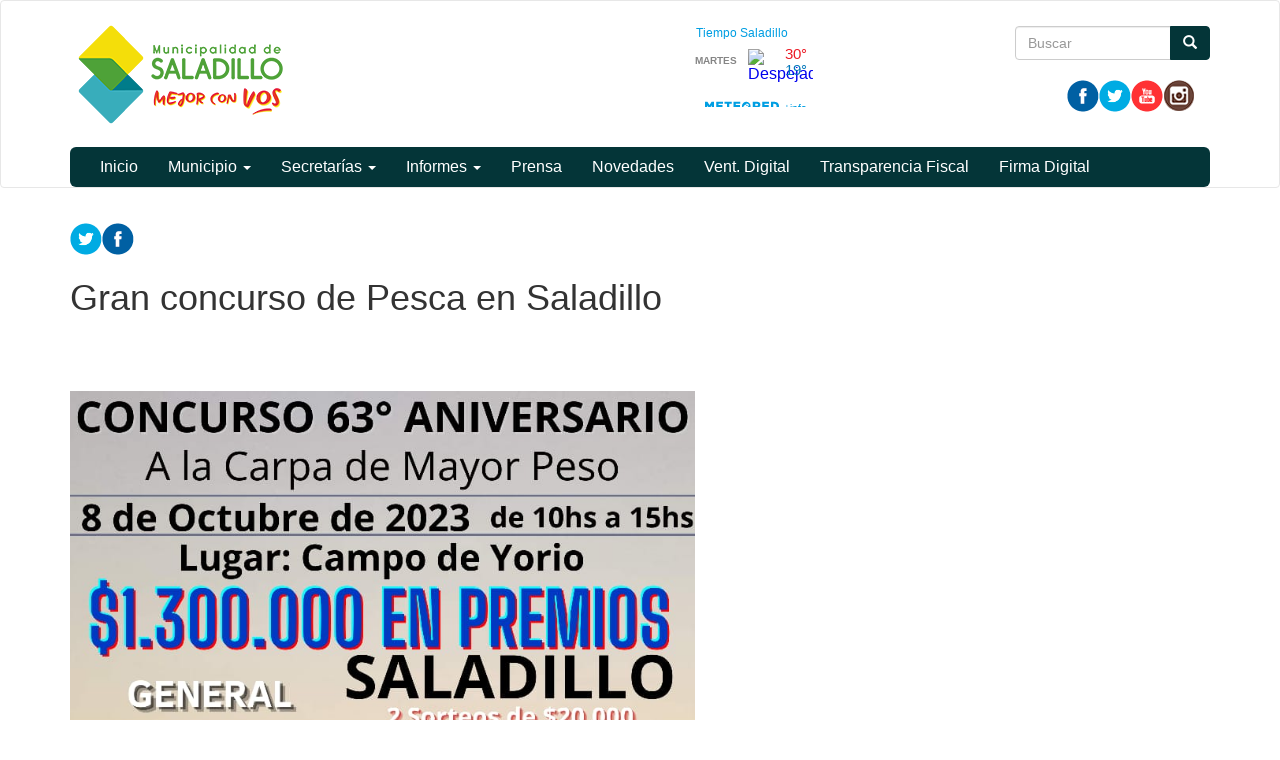

--- FILE ---
content_type: text/html; charset=utf-8
request_url: https://www.saladillo.gob.ar/?q=content/gran-concurso-pesca-en-saladillo
body_size: 26175
content:
<!DOCTYPE html>
<html lang="es" dir="ltr" prefix="og: http://ogp.me/ns# article: http://ogp.me/ns/article# book: http://ogp.me/ns/book# profile: http://ogp.me/ns/profile# video: http://ogp.me/ns/video# product: http://ogp.me/ns/product# content: http://purl.org/rss/1.0/modules/content/ dc: http://purl.org/dc/terms/ foaf: http://xmlns.com/foaf/0.1/ rdfs: http://www.w3.org/2000/01/rdf-schema# sioc: http://rdfs.org/sioc/ns# sioct: http://rdfs.org/sioc/types# skos: http://www.w3.org/2004/02/skos/core# xsd: http://www.w3.org/2001/XMLSchema#">
<head>
  <link rel="profile" href="http://www.w3.org/1999/xhtml/vocab" />
  <meta name="viewport" content="width=device-width, initial-scale=1.0">
  <meta http-equiv="Content-Type" content="text/html; charset=utf-8" />
<link rel="shortcut icon" href="https://www.saladillo.gob.ar/sites/default/files/iso_saladillo.png" type="image/png" />
<meta name="generator" content="Drupal 7 (http://drupal.org)" />
<link rel="canonical" href="https://www.saladillo.gob.ar/?q=content/gran-concurso-pesca-en-saladillo" />
<link rel="shortlink" href="https://www.saladillo.gob.ar/?q=node/42105" />
<meta property="og:site_name" content="Municipalidad de Saladillo" />
<meta property="og:type" content="article" />
<meta property="og:url" content="https://www.saladillo.gob.ar/?q=content/gran-concurso-pesca-en-saladillo" />
<meta property="og:title" content="Gran concurso de Pesca en Saladillo" />
<meta property="og:updated_time" content="2023-10-05T11:13:36-03:00" />
<meta property="article:published_time" content="2023-10-05T11:13:36-03:00" />
<meta property="article:modified_time" content="2023-10-05T11:13:36-03:00" />
  <title>Gran concurso de Pesca en Saladillo | Municipalidad de Saladillo</title>
  <style>
@import url("https://www.saladillo.gob.ar/modules/system/system.base.css?t5b70h");
</style>
<style>
@import url("https://www.saladillo.gob.ar/sites/all/modules/contrib/date/date_api/date.css?t5b70h");
@import url("https://www.saladillo.gob.ar/sites/all/modules/contrib/date/date_popup/themes/datepicker.1.7.css?t5b70h");
@import url("https://www.saladillo.gob.ar/modules/field/theme/field.css?t5b70h");
@import url("https://www.saladillo.gob.ar/modules/node/node.css?t5b70h");
@import url("https://www.saladillo.gob.ar/sites/all/modules/views/css/views.css?t5b70h");
@import url("https://www.saladillo.gob.ar/sites/all/modules/ckeditor/css/ckeditor.css?t5b70h");
</style>
<style>
@import url("https://www.saladillo.gob.ar/sites/all/modules/colorbox/styles/default/colorbox_style.css?t5b70h");
@import url("https://www.saladillo.gob.ar/sites/all/modules/ctools/css/ctools.css?t5b70h");
@import url("https://www.saladillo.gob.ar/sites/all/modules/panels/css/panels.css?t5b70h");
@import url("https://www.saladillo.gob.ar/sites/all/themes/custom/ardistro/layouts/interior1/interior1.css?t5b70h");
@import url("https://www.saladillo.gob.ar/sites/all/modules/panels/plugins/layouts/onecol/onecol.css?t5b70h");
@import url("https://www.saladillo.gob.ar/sites/all/modules/widgets/widgets.css?t5b70h");
</style>
<link type="text/css" rel="stylesheet" href="https://fonts.googleapis.com/icon?family=Material+Icons&amp;t5b70h" media="all" />
<link type="text/css" rel="stylesheet" href="//cdn.jsdelivr.net/bootstrap/3.3.7/css/bootstrap.css" media="all" />
<style>
@import url("https://www.saladillo.gob.ar/sites/all/themes/contrib/bootstrap/css/3.3.7/overrides.min.css?t5b70h");
@import url("https://www.saladillo.gob.ar/sites/all/themes/custom/ardistro/css/style.css?t5b70h");
@import url("https://www.saladillo.gob.ar/sites/all/themes/custom/ardistro/css/user.css?t5b70h");
</style>
  <!-- HTML5 element support for IE6-8 -->
  <!--[if lt IE 9]>
    <script src="https://cdn.jsdelivr.net/html5shiv/3.7.3/html5shiv-printshiv.min.js"></script>
  <![endif]-->
  <script src="https://www.saladillo.gob.ar/sites/all/modules/jquery_update/replace/jquery/1.10/jquery.min.js?v=1.10.2"></script>
<script src="https://www.saladillo.gob.ar/misc/jquery-extend-3.4.0.js?v=1.10.2"></script>
<script src="https://www.saladillo.gob.ar/misc/jquery-html-prefilter-3.5.0-backport.js?v=1.10.2"></script>
<script src="https://www.saladillo.gob.ar/misc/jquery.once.js?v=1.2"></script>
<script src="https://www.saladillo.gob.ar/misc/drupal.js?t5b70h"></script>
<script src="https://www.saladillo.gob.ar/misc/form-single-submit.js?v=7.103"></script>
<script src="//cdn.jsdelivr.net/bootstrap/3.3.7/js/bootstrap.js"></script>
<script src="https://www.saladillo.gob.ar/sites/default/files/languages/es_aimPooJVWOEaN4ddOO6wt8NFoUqGUuTcRrWjfhsjtas.js?t5b70h"></script>
<script src="https://www.saladillo.gob.ar/sites/all/libraries/colorbox/jquery.colorbox-min.js?t5b70h"></script>
<script src="https://www.saladillo.gob.ar/sites/all/modules/colorbox/js/colorbox.js?t5b70h"></script>
<script src="https://www.saladillo.gob.ar/sites/all/modules/colorbox/styles/default/colorbox_style.js?t5b70h"></script>
<script src="https://www.saladillo.gob.ar/sites/all/modules/google_analytics/googleanalytics.js?t5b70h"></script>
<script>(function(i,s,o,g,r,a,m){i["GoogleAnalyticsObject"]=r;i[r]=i[r]||function(){(i[r].q=i[r].q||[]).push(arguments)},i[r].l=1*new Date();a=s.createElement(o),m=s.getElementsByTagName(o)[0];a.async=1;a.src=g;m.parentNode.insertBefore(a,m)})(window,document,"script","https://www.google-analytics.com/analytics.js","ga");ga("create", "UA-90056114-40", {"cookieDomain":"auto"});ga("send", "pageview");</script>
<script>jQuery.extend(Drupal.settings, {"basePath":"\/","pathPrefix":"","setHasJsCookie":0,"ajaxPageState":{"theme":"ardistro","theme_token":"-5ve0GJU4AXgZRhUjKNLbp4ZB8bnqat6AmGZV7qkkSM","js":{"sites\/all\/themes\/contrib\/bootstrap\/js\/bootstrap.js":1,"sites\/all\/modules\/jquery_update\/replace\/jquery\/1.10\/jquery.min.js":1,"misc\/jquery-extend-3.4.0.js":1,"misc\/jquery-html-prefilter-3.5.0-backport.js":1,"misc\/jquery.once.js":1,"misc\/drupal.js":1,"misc\/form-single-submit.js":1,"\/\/cdn.jsdelivr.net\/bootstrap\/3.3.7\/js\/bootstrap.js":1,"public:\/\/languages\/es_aimPooJVWOEaN4ddOO6wt8NFoUqGUuTcRrWjfhsjtas.js":1,"sites\/all\/libraries\/colorbox\/jquery.colorbox-min.js":1,"sites\/all\/modules\/colorbox\/js\/colorbox.js":1,"sites\/all\/modules\/colorbox\/styles\/default\/colorbox_style.js":1,"sites\/all\/modules\/google_analytics\/googleanalytics.js":1,"0":1},"css":{"modules\/system\/system.base.css":1,"sites\/all\/modules\/contrib\/date\/date_api\/date.css":1,"sites\/all\/modules\/contrib\/date\/date_popup\/themes\/datepicker.1.7.css":1,"modules\/field\/theme\/field.css":1,"modules\/node\/node.css":1,"sites\/all\/modules\/views\/css\/views.css":1,"sites\/all\/modules\/ckeditor\/css\/ckeditor.css":1,"sites\/all\/modules\/colorbox\/styles\/default\/colorbox_style.css":1,"sites\/all\/modules\/ctools\/css\/ctools.css":1,"sites\/all\/modules\/panels\/css\/panels.css":1,"sites\/all\/themes\/custom\/ardistro\/layouts\/interior1\/interior1.css":1,"sites\/all\/modules\/panels\/plugins\/layouts\/onecol\/onecol.css":1,"sites\/all\/modules\/widgets\/widgets.css":1,"https:\/\/fonts.googleapis.com\/icon?family=Material+Icons":1,"\/\/cdn.jsdelivr.net\/bootstrap\/3.3.7\/css\/bootstrap.css":1,"sites\/all\/themes\/contrib\/bootstrap\/css\/3.3.7\/overrides.min.css":1,"sites\/all\/themes\/custom\/ardistro\/css\/style.css":1,"sites\/all\/themes\/custom\/ardistro\/css\/user.css":1}},"colorbox":{"opacity":"0.85","current":"{current} of {total}","previous":"\u00ab Prev","next":"Next \u00bb","close":"Close","maxWidth":"98%","maxHeight":"98%","fixed":true,"mobiledetect":true,"mobiledevicewidth":"480px"},"jcarousel":{"ajaxPath":"\/?q=jcarousel\/ajax\/views"},"googleanalytics":{"trackOutbound":1,"trackMailto":1,"trackDownload":1,"trackDownloadExtensions":"7z|aac|arc|arj|asf|asx|avi|bin|csv|doc(x|m)?|dot(x|m)?|exe|flv|gif|gz|gzip|hqx|jar|jpe?g|js|mp(2|3|4|e?g)|mov(ie)?|msi|msp|pdf|phps|png|ppt(x|m)?|pot(x|m)?|pps(x|m)?|ppam|sld(x|m)?|thmx|qtm?|ra(m|r)?|sea|sit|tar|tgz|torrent|txt|wav|wma|wmv|wpd|xls(x|m|b)?|xlt(x|m)|xlam|xml|z|zip","trackColorbox":1},"urlIsAjaxTrusted":{"\/?q=content\/gran-concurso-pesca-en-saladillo":true},"bootstrap":{"anchorsFix":"0","anchorsSmoothScrolling":"0","formHasError":1,"popoverEnabled":1,"popoverOptions":{"animation":1,"html":0,"placement":"right","selector":"","trigger":"click","triggerAutoclose":1,"title":"","content":"","delay":0,"container":"body"},"tooltipEnabled":1,"tooltipOptions":{"animation":1,"html":0,"placement":"auto left","selector":"","trigger":"hover focus","delay":0,"container":"body"}}});</script>
</head>
<body class="html not-front not-logged-in no-sidebars page-node page-node- page-node-42105 node-type-informe-de-prensa">
  <div id="skip-link">
    <a href="#main-content" class="element-invisible element-focusable">Ir al contenido principal</a>
  </div>
    <header id="navbar" role="banner" class="navbar  navbar-default">
  <div class="container">
    <div class="navbar-header">
    <div class="row">
    <div class="col-md-6">
              <a class="logo navbar-btn pull-left" href="/" title="Inicio">
          <img src="https://www.saladillo.gob.ar/sites/default/files/logo1_mejor-con-vos.png" alt="Inicio" />
        </a>
      
            <h1 class="sr-only">
        <a class="name navbar-brand" href="/" title="Inicio">Municipalidad de Saladillo</a>
      </h1>
      
              <button type="button" class="navbar-toggle" data-toggle="collapse" data-target=".navbar-collapse">
          <span class="sr-only">Mostrar/Ocultar barra de navegaci&oacute;n</span>
          <span class="icon-bar"></span>
          <span class="icon-bar"></span>
          <span class="icon-bar"></span>
        </button>
          </div>
    <div class="col-md-6">
        <div class="region region-search">
    <section id="block-search-form" class="block block-search clearfix">

      
  <form class="form-search content-search" action="/?q=content/gran-concurso-pesca-en-saladillo" method="post" id="search-block-form" accept-charset="UTF-8"><div><div role="search">
      <h2 class="element-invisible">Formulario de búsqueda</h2>
    <div class="input-group"><input title="Escriba lo que quiere buscar." placeholder="Buscar" class="form-control form-text" type="text" id="edit-search-block-form--2" name="search_block_form" value="" size="15" maxlength="128" /><span class="input-group-btn"><button type="submit" class="btn btn-primary" aria-hidden="true"><span class="icon glyphicon glyphicon-search" aria-hidden="true"></span></button></span></div><div class="form-actions form-wrapper form-group" id="edit-actions"><button class="element-invisible btn btn-primary form-submit" type="submit" id="edit-submit" name="op" value="Buscar">Buscar</button>
</div><input type="hidden" name="form_build_id" value="form-aqrUezV8vkJ96CgzAH2O-bnymBpq3fn5la5SwY1L-pk" />
<input type="hidden" name="form_id" value="search_block_form" />
</div>
</div></form>
</section>
<section id="block-block-1" class="block block-block tiempo  col-md-2  clearfix">

      
  <div id="cont_21c08048b5e98ece0f32bf81a9f77ec1"><script type="text/javascript" async="" src="https://www.meteored.com.ar/wid_loader/21c08048b5e98ece0f32bf81a9f77ec1"></script></div>

</section>
<section id="block-widgets-s-base" class="block block-widgets col-md-10 clearfix">

      
  <a href="https://www.facebook.com/munisaladillo/" title="Visitar Municipalidad de Saladillo en Facebook" target="_blank" rel="Municipalidad de Saladillo"><img src="/sites/all/libraries/socialmedia/icons/ardistro/32x32/facebook.png" alt="Facebook icon"></a><a href="//twitter.com/@MuniSaladillo" title="Visitar @MuniSaladillo en Twitter" target="Municipio de Saladillo" rel="Municipalidad de Saladillo"><img src="/sites/all/libraries/socialmedia/icons/ardistro/32x32/twitter.png" alt="Twitter icon" ></a><a href="https://www.youtube.com/channel/UCXL-3_UkgID-fUkvbO2qvDg/videos" title="Visitar Municipio de Saladillo en YouTube" target="_blank" rel="Municipalidad de Saladillo"><img src="/sites/all/libraries/socialmedia/icons/ardistro/32x32/youtube.png" alt="YouTube icon" ></a><a href="https://www.instagram.com/munisaladillo/" title="Visitar Municipalidad de Saladillo en Instagram" target="_blank" rel="Municipalidad de Saladillo"><img src="/sites/all/libraries/socialmedia/icons/ardistro/32x32/instagram.png" alt="Instagram icon" ></a>
</section>
  </div>
    </div>
    </div>
    
    <div class="row">
          <div class="navbar-collapse collapse">
        <nav role="navigation">
                                            <div class="region region-navigation">
    <section id="block-system-main-menu" class="block block-system block-menu clearfix">

      
  <ul class="menu nav navbar-nav"><li class="first leaf"><a href="/" title="">Inicio</a></li>
<li class="expanded dropdown"><a href="https://www.saladillo.gob.ar/" title="" data-target="#" class="dropdown-toggle" data-toggle="dropdown" aria-expanded="false">Municipio <span class="caret"></span></a><ul class="dropdown-menu"><li class="first leaf"><a href="https://www.saladillo.gob.ar/?q=oficinas_autoridades" title="">Autoridades</a></li>
<li class="leaf"><a href="https://www.saladillo.gob.ar/?q=prensa" title="">Informes de Prensa</a></li>
<li class="leaf"><a href="https://miro.com/app/board/uXjVNMJ-P5o=/?share_link_id=826987990353" title="">Organigrama Funcionarios</a></li>
<li class="leaf"><a href="/?q=historia">Historia</a></li>
<li class="last leaf"><a href="https://hcd.saladillo.gob.ar/" title="">HCD</a></li>
</ul></li>
<li class="expanded dropdown"><a href="https://www.saladillo.gob.ar/" title="" data-target="#" class="dropdown-toggle" data-toggle="dropdown" aria-expanded="false">Secretarías <span class="caret"></span></a><ul class="dropdown-menu"><li class="first leaf"><a href="https://www.saladillo.gob.ar/" title="">SECRETARIA DE OBRAS PÚBLICAS</a></li>
<li class="leaf"><a href="https://www.saladillo.gob.ar/?q=obras_finalizadas" title="">    Obras Finalizadas</a></li>
<li class="leaf"><a href="https://www.saladillo.gob.ar/?q=nuevaplantadetratamientoscloacales" title="">    Nueva Planta de Tratamientos De Efluentes Cloacales</a></li>
<li class="leaf"><a href="https://saladillo.gob.ar/?q=vastago_sanlorenzo" title="">    Vástago del Pino de San Lorenzo</a></li>
<li class="leaf"><a href="https://www.saladillo.gob.ar/?q=DirCatastro" title="">  Dirección de Catastro</a></li>
<li class="leaf"><a href="https://www.saladillo.gob.ar/planeamiento" title="">  Dirección de Planeamiento</a></li>
<li class="leaf"><a href="http://www.saladillo.gob.ar" title="">  Subsecretaria de Servicios Sanitarios y Gestión Ambiental</a></li>
<li class="leaf"><a href="https://www.saladillo.gob.ar/?q=dir_gestionambiental" title="">    Dirección de Servicios Sanitarios y Gestión Ambiental</a></li>
<li class="leaf"><a href="https://www.saladillo.gob.ar/" title="">SECRETARIA DE GOBIERNO</a></li>
<li class="leaf"><a href="https://cedh.saladillo.gob.ar/" title="">  Cultura </a></li>
<li class="leaf"><a href="https://www.saladillo.gob.ar/?q=accesibilidad" title="">      Consejo Municipal de Accesibilidad</a></li>
<li class="leaf"><a href="https://curs.saladillo.gob.ar/" title="">      Curs</a></li>
<li class="leaf"><a href="https://www.saladillo.gob.ar/?q=deporte" title="">Subsecretaria de Deporte Recreación y Juventudes</a></li>
<li class="leaf"><a href="http://saladillo.gob.ar/?q=Seguridad" title="">SECRETARIA DE SEG CIUDADANA Y DEF CIVIL</a></li>
<li class="leaf"><a href="https://saladillo.gob.ar/?q=subsec_desarrollo_humano" title="">SECRETARIA DE DESARROLLO HUMANO Y SALUD</a></li>
<li class="leaf"><a href="https://www.saladillo.gob.ar/" title="">Subsecretaria de Salud Publica</a></li>
<li class="leaf"><a href="https://www.saladillo.gob.ar/?q=salud" title="">    Centros de Salud</a></li>
<li class="leaf"><a href="https://saladillo.gob.ar/?q=bromatologia" title="">    Dirección de Bromatología y Zoonosis</a></li>
<li class="leaf"><a href="https://www.saladillo.gob.ar/?q=desarollo_local" title="">SECRETARIA DE DESARROLLO LOCAL</a></li>
<li class="leaf"><a href="https://saladillo.tur.ar/" title="">    Turismo</a></li>
<li class="leaf"><a href="https://emprende.saladillo.gob.ar/" title="">    Emprendedores</a></li>
<li class="leaf"><a href="http://viveromunicipalcazon.gob.ar/" title="">    Vivero Municipal</a></li>
<li class="leaf"><a href="https://www.saladillo.gob.ar/?q=observatorio_de_datos" title="">    Observatorio de Estadísticas y Banco Municipal de Datos</a></li>
<li class="leaf"><a href="https://www.saladillo.gob.ar/" title="">SECRETARIA DE HACIENDA</a></li>
<li class="last leaf"><a href="https://www.saladillo.gob.ar/?q=oficina-ingresos" title="">    Oficina de Ingresos Públicos</a></li>
</ul></li>
<li class="expanded dropdown"><a href="http:#" title="" data-target="#" class="dropdown-toggle" data-toggle="dropdown" aria-expanded="false">Informes <span class="caret"></span></a><ul class="dropdown-menu"><li class="first leaf"><a href="https://sibom.slyt.gba.gov.ar/cities/108" title="">Boletín Oficial </a></li>
<li class="leaf"><a href="/?q=licitaciones" title="">Licitaciones Publicas</a></li>
<li class="leaf"><a href="https://saladillo.gob.ar/?q=licitaciones_privadas" title="">Licitaciones Privadas</a></li>
<li class="leaf"><a href="https://www.saladillo.gob.ar/?q=informes_economicos" title="">Informes Económicos Financieros</a></li>
<li class="last leaf"><a href="https://saladillo.gob.ar/?q=informes-economicos-financieros-cons-corredor-productivo-del-centro-pcia-bsas" title="">Informes Económicos Financieros - C.C.P.C.P.B.A </a></li>
</ul></li>
<li class="leaf"><a href="https://www.saladillo.gob.ar/?q=prensa" title="">Prensa</a></li>
<li class="leaf"><a href="https://www.saladillo.gob.ar/?q=novedades" title="">Novedades</a></li>
<li class="leaf"><a href="/?q=reclamos">Vent. Digital</a></li>
<li class="leaf"><a href="https://www.saladillo.gob.ar/?q=regimen-responsabilidad-fiscal" title="">Transparencia Fiscal</a></li>
<li class="last leaf"><a href="https://saladillo.gob.ar/?q=firma-digital-con-token" title="">Firma Digital</a></li>
</ul>
</section>
  </div>
                  </nav>
      </div>
        </div>
  </div>
</header>

<div role="main" class="main-container container">
<h1 class="sr-only"> Contenido principal </h1>
 <div id="page-header">
    
      </div> <!-- /#page-header -->

  <div class="row">

    
    <section class="col-sm-12">
                  <a id="main-content"></a>
                                                              <div class="row">
        <div class="region region-content">
    <section id="block-system-main" class="block block-system clearfix">

      
  <div class="clearfix" >
	<!-- Imagen destacada -->
	<div class="u-tpl-col-12 panel-panel panel-col-first">
		<div class="inside"></div>
	</div>
	<!-- /Imagen destacada -->


	<div class="col-md-9">
		<!-- Main -->
		<div class="u-tpl-col-12 panel-panel">
			<div class="inside"><div class="panel-pane pane-separador"  >
  
      
  
  <div class="pane-content">
    <div class="separator clearfix"></div>  </div>

  
  </div>
<div class="panel-separator"></div><div class="panel-pane pane-block pane-widgets-s-socialmedia-share-default pane-widgets"  >
  
      
  
  <div class="pane-content">
    <div id="widgets-element-socialmedia_share-default" class="widgets widgets-set widgets-set-horizontal widgets-style-horizontal"><div id="widgets-element-socialmedia_socialmedia-twitter-share-button" class="widgets widgets-element widgets-element-horizontal widgets-style-horizontal"><a href="//twitter.com/share?url=https://www.saladillo.gob.ar/?q=content/gran-concurso-pesca-en-saladillo&text=Gran concurso de Pesca en Saladillo " title="Compartir en Twitter" target="_blank"><img src="/sites/all/libraries/socialmedia/icons/ardistro/32x32/twitter.png" alt="Twitter icon" ></a></div><div id="widgets-element-socialmedia_socialmedia-facebook-share-button" class="widgets widgets-element widgets-element-horizontal widgets-style-horizontal"><a href="//www.facebook.com/sharer.php?u=https://www.saladillo.gob.ar/?q=content/gran-concurso-pesca-en-saladillo&t=Gran concurso de Pesca en Saladillo" title="Visitar [socialmedia:sm-facebook_username] en Facebook" target="_blank"><img src="/sites/all/libraries/socialmedia/icons/ardistro/32x32/facebook.png" alt="Facebook icon" ></a></div><div class="widgets-clear"></div></div>  </div>

  
  </div>
<div class="panel-separator"></div><div class="panel-pane pane-node-title"  >
  
      
  
  <div class="pane-content">
    <h1>Gran concurso de Pesca en Saladillo</h1>
  </div>

  
  </div>
<div class="panel-separator"></div><div class="panel-pane pane-separador"  >
  
      
  
  <div class="pane-content">
    <div class="separator clearfix"></div>  </div>

  
  </div>
<div class="panel-separator"></div><div class="panel-pane pane-separador"  >
  
      
  
  <div class="pane-content">
    <div class="separator clearfix"></div>  </div>

  
  </div>
<div class="panel-separator"></div><div class="panel-pane pane-token pane-node-body"  >
  
      
  
  <div class="pane-content">
    <p><img alt="" height="884" src="/sites/default/files/whatsapp_image_2023-10-05_at_10.05.06_1.jpeg" width="625" /></p>
  </div>

  
  </div>
<div class="panel-separator"></div><div class="panel-pane pane-separador-linea"  >
  
      
  
  <div class="pane-content">
    <div class="separator linea clearfix"><hr /></div>  </div>

  
  </div>
<div class="panel-separator"></div><div class="panel-pane pane-separador"  >
  
      
  
  <div class="pane-content">
    <div class="separator clearfix"></div>  </div>

  
  </div>
<div class="panel-separator"></div><div class="panel-pane pane-separador"  >
  
      
  
  <div class="pane-content">
    <div class="separator clearfix"></div>  </div>

  
  </div>
</div>
		</div>
		<!-- /Main -->
	</div>
	<div class="col-md-3">
		<!-- Novedades -->
		<div class="u-tpl-col-12 panel-panel">
			<div class="inside"></div>
		</div>
		<!-- /Novedades -->

		<!-- Atajos -->
		<div class="u-tpl-col-12 panel-panel">
			<div class="inside"></div>
		</div>
		<!-- /Atajos -->
	</div>
</div>
</section>
  </div>
      </div>
    </section>

    
  </div>
</div>


<footer class="footer ">
<div class="footer-municipio container">
      <div class="region region-footer">
    <section id="block-panels-mini-menu-pie" class="block block-panels-mini clearfix">

      
  <div class="panel-display panel-1col clearfix" id="mini-panel-menu_pie">
  <div class="panel-panel panel-col">
    <div><div class="panel-pane pane-separador"  >
  
      
  
  <div class="pane-content">
    <div class="separator clearfix"></div>  </div>

  
  </div>
<div class="panel-separator"></div><div class="panel-pane pane-texto col-md-4 col-sm-6"  >
  
      
  
  <div class="pane-content">
    <div class=""><p><img alt="Logo pie" height="100" src="sites/default/files/logo_2_blancoynegro.png" width="219" /></p>
</div>
  </div>

  
  </div>
<div class="panel-separator"></div><div class="panel-pane pane-texto col-md-4 col-sm-6 menupie arg-shortcut"  >
  
      
  
  <div class="pane-content">
    <div class=""><p><strong>Municipio de Saladillo</strong></p>

<p>San Martín 3151&nbsp;</p>

<p><strong>Teléfono:</strong> 02344-453030 Líneas rotativas&nbsp;<br />
<strong>Conmutador:</strong> 103</p>

<p>Horario de Atencion de 7.30 a 13.30 hs.</p>
</div>
  </div>

  
  </div>
<div class="panel-separator"></div><div class="panel-pane pane-texto col-md-4 col-sm-6"  >
  
      
  
  <div class="pane-content">
    <div class=""><p>Ciudad Saladillo | <strong>Provincia de Buenos Aires</strong></p>
</div>
  </div>

  
  </div>
<div class="panel-separator"></div><div class="panel-pane pane-block pane-widgets-s-base col-md-4 col-sm-6 pane-widgets col-md-10"  >
  
        <h4 class="pane-title">
      Redes sociales    </h4>
    
  
  <div class="pane-content">
    <a href="https://www.facebook.com/munisaladillo/" title="Visitar Municipalidad de Saladillo en Facebook" target="_blank" rel="Municipalidad de Saladillo"><img src="/sites/all/libraries/socialmedia/icons/ardistro/32x32/facebook.png" alt="Facebook icon"></a><a href="//twitter.com/@MuniSaladillo" title="Visitar @MuniSaladillo en Twitter" target="Municipio de Saladillo" rel="Municipalidad de Saladillo"><img src="/sites/all/libraries/socialmedia/icons/ardistro/32x32/twitter.png" alt="Twitter icon" ></a><a href="https://www.youtube.com/channel/UCXL-3_UkgID-fUkvbO2qvDg/videos" title="Visitar Municipio de Saladillo en YouTube" target="_blank" rel="Municipalidad de Saladillo"><img src="/sites/all/libraries/socialmedia/icons/ardistro/32x32/youtube.png" alt="YouTube icon" ></a><a href="https://www.instagram.com/munisaladillo/" title="Visitar Municipalidad de Saladillo en Instagram" target="_blank" rel="Municipalidad de Saladillo"><img src="/sites/all/libraries/socialmedia/icons/ardistro/32x32/instagram.png" alt="Instagram icon" ></a>  </div>

  
  </div>
</div>
  </div>
</div>

</section>
  </div>
</div>

<div class="footer-institucional">
    <div class="container" style="position:relative;">
        <div class="row bloquepie_mt">
            <div class="col-lg-3 col-md-3 col-sm-3 col-12 footerLg">
                <a href="https://www.argentina.gob.ar/jefatura" title="Link a Jefatura de Gabinete de Ministros (abre en una pestaña nueva)" target="_blank" rel="noopener" class="footerLg">
                    <img class="image-responsive" alt="Jefatura de Gabinete de Ministros" src="/sites/default/files/img/layout/jgm.svg" width="200px">
                </a>
            </div>
        </div>
    </div>
</div>
</footer>

<div class="container" role="region" aria-label="Legales">
<div class="terminos col-md-4 col-md-offset-8">
<a href="https://www.argentina.gob.ar/paisdigital/legales" target="_blank" title="Ir a Términos y condiciones de uso"> Términos y condiciones de uso <span class="sr-only"> (Abre en ventana nueva) </span></a>
</div>
</div>
  <script src="https://www.saladillo.gob.ar/sites/all/themes/contrib/bootstrap/js/bootstrap.js?t5b70h"></script>
</body>
</html>


--- FILE ---
content_type: text/css
request_url: https://www.saladillo.gob.ar/sites/all/themes/custom/ardistro/css/style.css?t5b70h
body_size: 1137
content:



#list-prensa .col-md-4.col-sm-6 {
  width: 100%;
}

#list-prensa .u-thumbnail.thumbnail img{
	display:none
}

#list-prensa .u-thumbnail.thumbnail{
	margin: 0px
}

#list-prensa .caption p{
	height: 33px;
	display: table-cell;
	vertical-align: middle;
}

#list-prensa .caption h3{
	display: table-cell;
	padding-left: 10px;
}

#list-prensa h3.media-heading {
    font-size: 21px;
}




#list-licitaciones .col-md-4.col-sm-6 {
	width: 100%;
}

#list-licitaciones .u-thumbnail.thumbnail img{
	display:none
}

#list-licitaciones .u-thumbnail.thumbnail{
	margin: 0px
}

#list-licitaciones .caption p{
	height: 33px;
	display: table-cell;
	vertical-align: middle;
}

#list-licitaciones .caption h3{
	display: table-cell;
	padding-left: 10px;
}

#list-licitaciones h3.media-heading {
    font-size: 21px;
}


h1.page-header{
	padding-top: 20px
}




--- FILE ---
content_type: text/css
request_url: https://www.saladillo.gob.ar/sites/all/themes/custom/ardistro/css/user.css?t5b70h
body_size: 27769
content:
/*shotcuts*/
.shortcuts-section {
  margin: 15px 0;
  background: red; }

.shorcut-font-style, .pane-shortcut, .pane-shortcut a, .shortcut-title {
  /*text-transform: uppercase;*/
  color: grey;
  font-weight: 200; }

.arg-shortcut {
  margin-bottom: 15px; }

.shortcut {
  color: #FFF;
  margin: 0 auto;
  width: auto;
  height: 100px;
  border-radius: 0;
  display: block;
  text-align: center; }

.shortcut .glyphicon {
  top: 28%; }

.shortcut-transparent {
  background-color: transparent; }

.shortcuts-section .glyphicon {
  padding-top: 30%;
  font-size: 48px;
  padding-left: 28%; }

.shortcuts-section p {
  color: #888; }

/**/
.shorcut-icon {
  border: 3px solid #043538;
  -webkit-border-radius: 5px;
  -moz-border-radius: 5px;
  border-radius: 5px;
  padding: 10px 20px;
  font-size: 5em;
  box-sizing: border-box; }

.shortcut-title {
  font-size: 18px;
  margin-top: 2px;
  line-height: 18px; }

.shortcut-base {
  color: #043538; }

.shortcut-uno {
  color: #23ccc7; }

.shortcut-dos {
  color: #dfbd42; }

.shortcut-tres {
  color: #e95728; }

.shortcut-cuatro {
  color: #b077d8; }

.shortcut-cinco {
  color: #2775a3; }

.shortcut-seis {
  color: #039cdf; }

.shortcut-siete {
  background-color: #ddd; }

/* footer */
footer {
  background: #fff;
  margin-top: 100px !important;
  color: #888;
  background-color: #333;
  padding-top: 0px !important;
  padding-bottom: 0px !important; }

.logo-footer {
  padding: 0 0 0 15px; }

footer p {
  font-size: 14px;
  color: #bfbfbf;
  line-height: normal; }

footer a {
  font-size: 14px;
  color: #fff !important; }

.footer-inside {
  line-height: 0; }

footer .links-rel ul {
  list-style: none;
  margin: 0;
  padding: 0; }

footer .links-rel li {
  margin: 15px 0; }

footer .links-rel li:nth-child(1) {
  margin-top: 0; }

/* Pie municipio */
.footer-municipio {
  /*padding-top: 30px*/ }

/* Pie institucional */
.footer-institucional {
  border-top: 1px solid #ddd;
  padding: 15px 0px 50px 0px;
  background: #212121;
  margin-top: 20px; }
  .footer-institucional .logo-pais-digital,
  .footer-institucional .logo-ministerio-modernizacion {
    display: block; }
    .footer-institucional .logo-pais-digital img,
    .footer-institucional .logo-ministerio-modernizacion img {
      height: 60px; }
  .footer-institucional .logo-ministerio-modernizacion {
    text-align: right; }

@media (max-width: 768px) {
  /* Pie institucional */
  .footer-institucional .logo-pais-digital img,
  .footer-institucional .logo-ministerio-modernizacion img {
    text-align: center;
    margin: 15px auto;
    display: block; } }

/* Pie de municipio */
.view-content .logo-municipio,
.view-content .info-municipio {
  border-right: 1px solid #ddd; }

.view-content .logo-municipio,
.view-content .info-municipio,
.view-content .telefono_municipio {
  float: left;
  width: 33.33333%;
  padding: 5px 30px;
  box-sizing: border-box; }
  .view-content .logo-municipio .span,
  .view-content .info-municipio .span,
  .view-content .telefono_municipio .span {
    display: block; }
  .view-content .logo-municipio .img-thumbnail,
  .view-content .info-municipio .img-thumbnail,
  .view-content .telefono_municipio .img-thumbnail {
    border: none;
    padding: 0;
    max-height: 60px;
    width: auto; }

.view-content .logo-municipio {
  text-align: right; }

.view-content .info-municipio {
  font-size: 110%;
  text-align: center; }

@media (max-width: 768px) {
  /* Pie de municipio */
  .view-content .logo-municipio,
  .view-content .info-municipio {
    border-right: none; }
  .view-content .logo-municipio,
  .view-content .info-municipio,
  .view-content .telefono_municipio {
    float: none;
    width: 100%;
    padding: 5px 30px;
    box-sizing: border-box; }
    .view-content .logo-municipio .span,
    .view-content .info-municipio .span,
    .view-content .telefono_municipio .span {
      display: block; }
    .view-content .logo-municipio .img-thumbnail,
    .view-content .info-municipio .img-thumbnail,
    .view-content .telefono_municipio .img-thumbnail {
      border: none;
      padding: 0;
      max-height: 60px;
      width: auto; }
  .view-content .logo-municipio {
    text-align: center;
    margin-bottom: 15px; }
  .view-content .info-municipio {
    font-size: 110%;
    text-align: center;
    margin-bottom: 15px; }
  .view-content .telefono_municipio {
    text-align: center;
    margin-bottom: 15px; } }

@media (min-width: 768px) and (max-width: 992px) {
  /* Pie de municipio */
  .view-content .logo-municipio,
  .view-content .info-municipio {
    border-right: none; }
  .view-content .logo-municipio,
  .view-content .info-municipio,
  .view-content .telefono_municipio {
    float: none;
    width: 100%;
    padding: 5px 30px;
    box-sizing: border-box; }
    .view-content .logo-municipio .span,
    .view-content .info-municipio .span,
    .view-content .telefono_municipio .span {
      display: block; }
    .view-content .logo-municipio .img-thumbnail,
    .view-content .info-municipio .img-thumbnail,
    .view-content .telefono_municipio .img-thumbnail {
      border: none;
      padding: 0;
      max-height: 60px;
      width: auto; }
  .view-content .logo-municipio {
    text-align: center;
    margin-bottom: 15px; }
  .view-content .info-municipio {
    font-size: 110%;
    text-align: center;
    margin-bottom: 15px; }
  .view-content .telefono_municipio {
    text-align: center;
    margin-bottom: 15px; } }

/* Pie institucional */
.footer-institucional {
  border-top: 1px solid #ddd;
  padding: 15px 0px 60px 0px;
  margin-top: 30px; }
  .footer-institucional .logo-pais-digital img,
  .footer-institucional .logo-ministerio-modernizacion img {
    height: 60px; }

#badistro-carousel {
  margin-top: 0; }
  #badistro-carousel .carousel-caption {
    text-align: left;
    right: 0;
    /* right: 20%; */
    padding-bottom: 0;
    background: black;
    height: 100%;
    width: 30%;
    bottom: 0;
    padding: 15px;
    left: initial;
    right: 0; }
    #badistro-carousel .carousel-caption > h3,
    #badistro-carousel .carousel-caption > p {
      text-shadow: none; }
    #badistro-carousel .carousel-caption > h3 {
      color: white; }
    #badistro-carousel .carousel-caption > p {
      font-size: 1.1em; }
  #badistro-carousel .img-thumbnail {
    padding: 0; }

.separator-top {
  clear: both;
  height: 40px; }

/* Separador */
.separator {
  clear: both;
  height: 30px;
  width: 100%; }
  .separator.linea {
    height: auto;
    padding: 30px 0; }
    .separator.linea hr {
      display: block;
      margin: 0 !important;
      padding: 0 !important;
      height: 1px;
      background: #ddd; }
  .separator.spaceless {
    display: block;
    clear: both;
    margin: 0 !important;
    padding: 0 !important;
    height: 0px;
    background: transparent; }

/* Footer Redes sociales */
.mini-social,
#block-menu-menu-redes-sociales ul.menu.nav {
  margin: 0;
  padding: 0; }

.mini-social li,
#block-menu-menu-redes-sociales ul.menu.nav li {
  display: inline;
  margin: 0;
  padding: 0; }

.mini-social a,
#block-menu-menu-redes-sociales ul.menu.nav li a {
  width: 40px;
  height: 40px;
  display: inline-block;
  background-repeat: no-repeat;
  background-size: contain;
  text-indent: -9999px; }

#block-menu-menu-redes-sociales ul.menu.nav li a.menu-redes-sociales-Facebook {
  background-image: url(../img/social-fb.png);
  background-image: url(../img/social-fb.svg), none;
  background-size: cover;
  background-color: transparent; }

#block-menu-menu-redes-sociales ul.menu.nav li a.menu-redes-sociales-Twitter {
  background-image: url(../img/social-tw.png);
  background-image: url(../img/social-tw.svg), none;
  background-size: cover;
  background-color: transparent; }

#block-menu-menu-redes-sociales ul.menu.nav li a.menu-redes-sociales-Google {
  background-image: url(../img/social-gp.png);
  background-image: url(../img/social-gp.svg), none;
  background-size: cover;
  background-color: transparent; }

#block-menu-menu-redes-sociales ul.menu.nav li a.menu-redes-sociales-Youtube {
  background-image: url(../img/social-yt.png);
  background-image: url(../img/social-yt.svg), none;
  background-size: cover;
  background-color: transparent; }

#block-menu-menu-redes-sociales ul.menu.nav li a.menu-redes-sociales-Flickr {
  background-image: url(../img/social-fl.png);
  background-image: url(../img/social-fl.svg), none;
  background-size: cover;
  background-color: transparent; }

#block-menu-menu-redes-sociales ul.menu.nav li a.menu-redes-sociales-RSS {
  background-image: url(../img/social-rss.png);
  background-image: url(../img/social-rss.svg), none;
  background-size: cover;
  background-color: transparent; }

.linkredes {
  padding: 7px 0px;
  margin-bottom: 30px;
  border-bottom: 1px solid #ccc;
  line-height: 33px;
  color: #797676; }

.linkredes .titulo {
  font-size: 15px;
  padding-top: 5px; }

/* NAVBAR modificado */
.navbar {
  background: transparent;
  margin-bottom: 5px; }

.navbar-header {
  float: none;
  background: #ffffff; }

.navbar-default {
  background: #ffffff;
  color: #fff; }
  .navbar-default .navbar-nav {
    width: 100%;
    padding: 0 15px;
    background: #043538;
    color: #fff;
    -webkit-border-radius: 6px;
    -moz-border-radius: 6px;
    border-radius: 6px; }
    .navbar-default .navbar-nav li a {
      color: #fff;
      padding-top: 10px;
      padding-bottom: 10px;
      /*text-transform: uppercase;*/
      font-size: 16px; }
      .navbar-default .navbar-nav li a:hover {
        background: #021e20;
        color: #fff;
        -webkit-transition: all 0.07s ease-out;
        -moz-transition: all 0.07s ease-out;
        -o-transition: all 0.07s ease-out;
        transition: all 0.07s ease-out; }
    .navbar-default .navbar-nav .dropdown-menu > li > a {
      padding: 3px 15px !important;
      color: black; }
    .navbar-default .navbar-nav > .active {
      color: #fff;
      background-color: #064c50; }
      .navbar-default .navbar-nav > .active > a {
        background: #053e42;
        color: #fff; }
        .navbar-default .navbar-nav > .active > a:hover {
          background: #021e20; }
        .navbar-default .navbar-nav > .active > a:focus {
          background: #021e20; }

.navbar-toggle {
  -webkit-border-radius: 0px;
  -moz-border-radius: 0px;
  border-radius: 0px;
  background: white;
  border-color: #043033; }

@media (max-width: 767px) {
  #block-widgets-s-socialmedia-profile-default {
    display: none; }
  .navbar-default {
    padding: 15px;
    margin: 0; }
  .navbar-collapse {
    margin: 0;
    padding: 0; } }

@media (max-width: 767px) {
  /*/////////////////

MENU GRIS

/////////////////*/
  ul.menu.nav.navbar-nav {
    margin: 0;
    padding: 0;
    background: gray; }
  .navbar-default .navbar-nav > .active > a {
    background: #717171; }
  .navbar-default .navbar-nav > .active > a:hover {
    background: #717171;
    color: white; }
  .navbar-default .navbar-nav > .open > a, .navbar-default .navbar-nav > .open > a:hover, .navbar-default .navbar-nav > .open > a:focus {
    color: white;
    background-color: #6d6d6d; }
  .navbar-default .navbar-nav > .active {
    background-color: #9E9E9E; }
  .navbar-default .navbar-nav li a:hover {
    background-color: rgba(101, 101, 101, 0.26); }
  .navbar-default .navbar-nav > .active > a:focus {
    background: #717171;
    color: white; }
  .navbar-default .navbar-nav .open .dropdown-menu > li > a {
    color: white; }
  ul.dropdown-menu {
    background-color: gray; }
  li.expanded.dropdown {
    background-color: #7b7b7b; }
  section .dropdown-menu > .active > a, .dropdown-menu > .active > a:hover, .dropdown-menu > .active > a:focus {
    background-color: rgba(103, 103, 103, 0.3); } }

/*

////////

<768

////////

*/
.navbar-default .navbar-nav > .active > a:hover {
  color: white; }

.navbar-default .navbar-nav > .active > a:focus {
  color: white; }

/*

/////////////////

/MENU GRIS

/////////////////

*/
/* Imagen destacada Home */
.imagen-destacada {
  box-sizing: border-box;
  background: #ffffff;
  -webkit-border-radius: 6px;
  -moz-border-radius: 6px;
  border-radius: 6px;
  overflow: hidden; }
  .imagen-destacada .img-container {
    height: 400px;
    overflow: hidden; }
  .imagen-destacada .descripcion {
    padding: 15px;
    background: transparent;
    color: #fff; }
    .imagen-destacada .descripcion h1 {
      font-size: 1.5em;
      margin-bottom: 1em;
      font-weight: 600;
      text-transform: uppercase; }
    .imagen-destacada .descripcion p {
      font-size: 1.1em; }

@media (max-width: 768px) {
  .imagen-destacada .img-container {
    height: auto; } }

/* 
Agregado para las columnas de bootstrap.
Grilla de 10 columnas.
*/
@media (min-width: 992px) {
  .ucol-md-1, .ucol-md-2, .ucol-md-3, .ucol-md-4, .ucol-md-5, .ucol-md-6, .ucol-md-7, .ucol-md-8, .ucol-md-9 {
    float: left;
    box-sizing: border-box;
    position: relative;
    min-height: 1px;
    padding-left: 15px;
    padding-right: 15px; }
  .ucol-md-10 {
    width: 100%;
    clear: both; }
  .ucol-md-1 {
    width: 10%; }
  .ucol-md-2 {
    width: 20%; }
  .ucol-md-3 {
    width: 30%; }
  .ucol-md-4 {
    width: 40%; }
  .ucol-md-5 {
    width: 50%; }
  .ucol-md-6 {
    width: 60%; }
  .ucol-md-7 {
    width: 70%; }
  .ucol-md-8 {
    width: 80%; }
  .ucol-md-9 {
    width: 90%; } }

.tramite_tipo {
  background-color: #f6f6f6;
  -webkit-border-radius: 8px;
  -moz-border-radius: 8px;
  border-radius: 8px;
  padding: 6px 4px;
  margin-top: 36px; }

.tramite_tipo span {
  font-size: 26px;
  margin-left: 8px; }

.tramite_tipo img {
  border: none !important; }

.pane-node-field-tramite-costo {
  background-color: #f6f6f6;
  padding: 12px;
  border-radius: 4px 4px 4px 4px;
  -moz-border-radius: 4px 4px 4px 4px;
  -webkit-border-radius: 4px 4px 4px 4px;
  border: 1px solid #e8e8e8;
  margin-top: 12px; }

.pane-node-field-tramite-costo h2 {
  margin-top: 0px;
  text-transform: uppercase;
  text-align: center;
  font-size: 28px;
  color: #ccc;
  line-height: 42px;
  font-weight: bold; }

.pane-node-field-tramite-costo div.pane-content .field .field-items .field-item {
  text-align: center;
  color: #476a2d;
  font-weight: bold;
  font-size: 28px;
  color: #ff8915; }

.linklateral {
  background-color: #f6f6f6;
  padding: 12px;
  margin-top: 12px; }

.linklateral h2 {
  margin-top: 0px;
  font-size: 20px;
  padding-bottom: 16px;
  margin-bottom: 16px;
  border-bottom: 1px solid #ccc; }

.pane-node-field-requisitos {
  background-color: #F5F2EC;
  padding: 22px;
  border-radius: 12px; }

.tramite_tipo {
  background-color: #f6f6f6;
  -webkit-border-radius: 8px;
  -moz-border-radius: 8px;
  border-radius: 8px;
  padding: 6px 4px;
  margin-top: 36px; }

.tramite_tipo img {
  border: none !important;
  padding: 4px;
  line-height: 1.42857143;
  background-color: #ffffff;
  transition: all 0.2s ease-in-out;
  display: inline-block;
  max-width: 100%;
  height: auto; }

.tramite_tipo span {
  font-size: 26px;
  margin-left: 8px; }

.pane-node-field-requisitos {
  margin-top: 30px;
  background-color: #F5F2EC;
  padding: 22px;
  border-radius: 12px; }

.titulo-tramite {
  border-bottom: 1px dotted gray;
  font-size: 18px;
  color: #000; }

.titulo-tramite > a {
  color: #666;
  text-decoration: none; }

.altura-tramite {
  height: 90px;
  margin-top: 10px; }

.field-name-field-costo-descripcion {
  color: #888;
  margin-top: 7px;
  border-top: 1px dotted gray;
  padding-top: 12px;
  font-size: 16px; }

.field-name-field-costo-valor {
  font-size: 26px;
  margin-bottom: 20px;
  color: #777777;
  font-weight: 600;
  background: #f5f2ec;
  padding-left: 10px; }

.galleryImages .pane-content .field-item {
  float: left;
  margin: 0px 8px 8px;
  min-height: 220px; }

.nopadding {
  padding-left: 0 !important;
  padding-right: 0 !important; }

.btn {
  font-family: inherit; }

.bg-grey {
  background-color: #fff; }

.main-container.container-fluid {
  padding-left: 0;
  padding-right: 0; }

.logo.navbar-btn {
  padding: 15px 0; }

/* Modificadores para las pastillas de noticias*/
.u-thumbnail.thumbnail {
  padding: 0;
  -webkit-border-radius: 6;
  -moz-border-radius: 6;
  border-radius: 6;
  font-family: inherit;
  border: none; }
  .u-thumbnail.thumbnail .img-thumbnail {
    border: none;
    padding: 0;
    -webkit-border-radius: 6px;
    -moz-border-radius: 6px;
    border-radius: 6px; }

.mm-box {
  background-color: #043538;
  font-size: 1.5em;
  padding-left: 10px;
  line-height: 1.6;
  color: #fff;
  -webkit-border-radius: 4px;
  -moz-border-radius: 4px;
  border-radius: 4px; }

/* Separador */
.separator.linea {
  height: auto;
  padding: 30px 0; }
  .separator.linea hr {
    display: block;
    margin: 0 !important;
    padding: 0 !important;
    height: 1px;
    background: #ddd; }

.pane-node-field-paginas-relacionadas h2 {
  font-size: 20px; }

.modal-content {
  text-align: center !important; }

.field-name-field-links-relacionados .field-item, .field-name-field-paginas-relacionadas .field-item {
  border-bottom: 2px solid #e4e4e4;
  padding: 7px  12px;
  margin-bottom: 3px; }

.pane-node-field-paginas-relacionadas h2 {
  font-size: 20px;
  background-color: rgba(230, 228, 215, 0.38);
  padding: 7px 12px;
  margin: 0px 0px 7px 0px;
  border-radius: 6px; }

.pane-node-field-links-relacionados h2 {
  font-size: 20px;
  background-color: rgba(230, 228, 215, 0.38);
  padding: 7px 12px;
  margin: 0px 0px 7px 0px;
  border-radius: 6px; }

.carousel {
  position: relative;
  margin-bottom: 20px;
  line-height: 1; }

.carousel-inner {
  position: relative;
  width: 100%;
  overflow: hidden; }

.carousel-inner > .item {
  position: relative;
  display: none;
  -webkit-transition: 0.6s ease-in-out left;
  -moz-transition: 0.6s ease-in-out left;
  -o-transition: 0.6s ease-in-out left;
  transition: 0.6s ease-in-out left; }

.carousel-inner > .item > img,
.carousel-inner > .item > a > img {
  display: block;
  line-height: 1; }

.carousel-inner > .active,
.carousel-inner > .next,
.carousel-inner > .prev {
  display: block; }

.carousel-inner > .active {
  left: 0; }

.carousel-inner > .next,
.carousel-inner > .prev {
  position: absolute;
  top: 0;
  width: 100%; }

.carousel-inner > .next {
  left: 100%; }

.carousel-inner > .prev {
  left: -100%; }

.carousel-inner > .next.left,
.carousel-inner > .prev.right {
  left: 0; }

.carousel-inner > .active.left {
  left: -100%; }

.carousel-inner > .active.right {
  left: 100%; }

.carousel-control {
  /* position: absolute;
  top: 40%;
  left: 15px;
  width: 40px;
  height: 40px;
  margin-top: -20px;
  font-size: 60px;
  font-weight: 100;
  line-height: 30px;
  color: #ffffff;
  text-align: center;
  background: #222222;
  border: 3px solid #ffffff;
  -webkit-border-radius: 23px;
     -moz-border-radius: 23px;
          border-radius: 23px;
  opacity: 0.5;
  filter: alpha(opacity=50);*/
  position: absolute !important;
  top: 40% !important;
  /* left: 15px!important; */
  width: 40px !important;
  height: 40px !important;
  /* margin-top: -20px; */
  margin: 7px;
  font-size: 30px;
  font-weight: 100;
  line-height: 30px;
  color: #ffffff;
  text-align: center;
  /* background: #222222; */
  border: 3px solid #ffffff;
  /* -webkit-border-radius: 23px; */
  -moz-border-radius: 23px;
  border-radius: 23px;
  opacity: 0.5 !important;
  filter: alpha(opacity=50); }

.carousel-control.right {
  right: 1px;
  left: auto; }

.carousel-control:hover,
.carousel-control:focus {
  color: #ffffff;
  text-decoration: none;
  opacity: 0.9;
  filter: alpha(opacity=90); }

.carousel-indicators {
  position: absolute;
  top: 15px;
  right: 15px;
  z-index: 5;
  margin: 0;
  list-style: none; }

.carousel-indicators li {
  display: block;
  float: left;
  width: 10px;
  height: 10px;
  margin-left: 5px;
  text-indent: -999px;
  background-color: #ccc;
  background-color: rgba(255, 255, 255, 0.25);
  border-radius: 5px; }

.carousel-indicators .active {
  background-color: #fff; }

.carousel-caption {
  position: absolute;
  right: 50px !important;
  bottom: 20px !important;
  left: 50px !important;
  padding: 1px 0px 12px !important;
  background: rgba(255, 255, 255, 0.9) !important;
  font-size: 18px !important;
  text-shadow: none !important;
  color: #0D0D0D !important; }

.carousel-caption a {
  color: #252222 !important;
  font-size: 18px !important; }

.carousel-caption h4,
.carousel-caption p {
  line-height: 20px;
  color: #ffffff; }

.carousel-caption h4 {
  margin: 0 0 5px; }

.carousel-caption p {
  margin-bottom: 0; }

.colorfdo {
  background-color: #4ac2d4; }

.bloque-novedad {
  margin-bottom: 20px;
  /*background: #f3f3f3;*/
  border-bottom: 1px dotted #ffffff;
  padding-bottom: 40px;
  height: 310px !important; }
  .bloque-novedad a {
    font-size: 20px;
    color: #505050; }
    .bloque-novedad a .img-thumbnail {
      padding: 0px;
      line-height: 1.42857143;
      /* background-color: #ffffff; */
      border: 0px solid #ecf0f1;
      border-radius: 0px; }
  .bloque-novedad p {
    margin: 10px 0 2px;
    color: #505050; }

.minipie {
  background-color: #767575; }

.footer-municipio {
  color: #FFFFFF; }
  .footer-municipio .nav > li > a {
    color: white;
    font-size: 13px;
    line-height: 14px;
    font-weight: 300 !important;
    padding: 7px 0px;
    letter-spacing: 0.4px; }
  .footer-municipio .nav > li > a:hover {
    background-color: #545454; }
  .footer-municipio .nav > li > a:focus {
    background-color: #043538; }

.carousel-control .icon-prev {
  margin-top: -16px !important;
  width: 26px !important; }

.carousel-control .icon-next {
  width: 26px !important;
  margin-top: -16px !important; }

.pager li > a, .pager li > span {
  display: inline-block;
  padding: 2px 10px;
  /* background-color: #00a1b4; */
  border: 1px solid transparent;
  border-radius: 9px; }

/*
	.block-panels-mini .nav
	{    color: white;
    font-size: 14px;
    font-weight: 300 !important;
    line-height: 3px;
    padding: 10px 2px;
		
		}*/
.bg-grey .nav > li > a {
  border-bottom: 1px #d4cccc dotted !important;
  color: #777777 !important; }

.region-search {
  margin-top: 20px;
  /*<!--(cambiar en todos//)-->*/
  margin-right: 0px;
  text-align: right;
  vertical-align: middle; }

@media (max-width: 980px) {
  .region-search {
    display: none; } }

.ic_intern {
  -webkit-border-radius: 4px;
  -moz-border-radius: 4px;
  border-radius: 4px;
  padding: 7px;
  font-size: 30px !important;
  text-align: center; }

h1, h2, h3, h4, h5, h6, .h1, .h2, .h3, .h4, .h5, .h6 {
  font-weight: 300 !important;
  line-height: 1.3 !important; }

.dropdown-menu > .active > a, .dropdown-menu > .active > a:hover, .dropdown-menu > .active > a:focus {
  color: #fff;
  text-decoration: none;
  background-color: #e6e6e6 !important;
  outline: 0; }

.tablaturismo {
  background: #f5f5f5; }

table.tablaturismo td,
table.tablaturismo th {
  padding: 7px !important;
  border-bottom: 1px dotted #787878;
  vertical-align: top; }

.txtmail {
  font-size: 12px; }

.btnBuscador {
  padding: 7px 12px; }

.btnBuscador:hover span {
  color: #060606; }

.btn-primary {
  background-color: #043538;
  border-color: #043538; }
  .btn-primary:hover {
    background-color: #021e20;
    border-color: #021e20; }

.pager {
  clear: both;
  background: rgba(158, 158, 158, 0.13);
  padding: 7px;
  border-top: 1px dotted gray; }

.pager li > a {
  background-color: transparent !important; }

.tablagral {
  background: #f5f5f5; }

table.tablagral td,
table.tablagral th {
  padding: 7px !important;
  border-bottom: 1px dotted #787878;
  border-top: 1px dotted #787878;
  vertical-align: top;
  font-size: 16px; }

.tiempo {
  margin: 0pxpx !important;
  /*<!--(cambiar en todos//)-->*/
  /*border-left: 1px #ddd dotted;
    border-right: 1px #ddd dotted;
      width: 200px;
 	  background: #f1f1f1; 
      padding-top: 10px;   */ }

.b_buscador {
  margin-top: 3px; }

.b_redes {
  margin: 0px;
  float: right;
  padding-right: 0px;
  text-align: right; }

.footer {
  border-top: 1px solid #FFFFFF !important; }

.colorbox {
  float: left !important;
  margin: 20px 0px 10px 10px;
  height: 180px !important;
  border-top: 1px dotted GRAY !important;
  overflow: hidden;
  background-color: #f5f5f5;
  border: 1px solid #ecf0f1;
  padding: 7px; }

@media (max-width: 992px) {
  .b_buscador {
    display: none; } }

@media (max-width: 992px) {
  .tiempo {
    display: none; } }

@media (max-width: 768px) {
  .b_redes {
    display: none; } }

@media (max-width: 992px) and (min-width: 767px) {
  .b_redes {
    margin: 36px 0px; } }

.field .field-label {
  font-weight: bold;
  font-size: 16px !important; }

.table > thead:first-child > tr:first-child > th {
  font-size: 16px !important; }

@media (max-width: 1200px) and (min-width: 990px) {
  .shortcut-title {
    font-size: 16px;
    margin-top: 7px; }
  .shorcut-icon {
    padding: 7px; } }

.view-agenda-cultural .col-md-4 {
  height: 350px !important;
  margin-bottom: 20px;
  background: #f3f3f3;
  padding-top: 20px;
  padding-bottom: 20px;
  border-bottom: 1px dotted gray; }

.view-agenda-cultural h3 {
  font-size: 22px;
  margin-top: 10px; }

.view-agenda-cultural a {
  color: #525252 !important; }

.pane-node-field-descargas {
  background-color: #f6f6f6;
  padding: 12px;
  margin-top: 12px; }

.img-responsive, .thumbnail > img, .thumbnail a > img, .carousel-inner > .item > img, .carousel-inner > .item > a > img {
  -webkit-border-radius: 6px;
  -moz-border-radius: 6px;
  border-radius: 6px; }

.list-inline {
  background: #FFF;
  border-bottom: 1px solid #dadada;
  padding: 0px 0px 20px 0px;
  margin-top: 20px; }

.list-inline a {
  color: #043538;
  font-weight: 600;
  font-size: 16px; }

.text_area_int {
  border-bottom: #043538 1px dotted;
  padding-top: 20px;
  font-size: 14px;
  padding-top: 20px;
  background: #f7f7f7;
  padding: 7px;
  margin-bottom: 30px; }

.alert-default {
  border: 2px solid #043538;
  border-radius: 4px;
  text-transform: uppercase;
  letter-spacing: 0px;
  font-size: 16px; }

/*//////entidades ////// */
/*
.organizacion img {
    margin-right: auto;
  margin-left: auto;
  display: flex;
    justify-content: center;
    align-content: center;
    flex-direction: column;
   }

*/
.organizacion {
  width: 100%;
  padding-bottom: 7px; }

.lg_organizacion {
  padding: 7px !important;
  display: initial; }

.lgcentro {
  margin: 0 auto !important; }

.jcarousel-skin-default .jcarousel-item {
  padding: 0px;
  /* width: 200px;
  height: 150px;
  overflow: hidden;*/
  list-style: none;
  background: #fff none; }

.jcarousel-skin-default .jcarousel-container-horizontal {
  width: 100%;
  /*height: 180px;*/
  padding: 10px;
  margin: auto;
  border-top: 1px #043538 dotted;
  text-align: -webkit-center; }

/*.img-thumbnail
{ border-radius:0px!important}*/
.logodos {
  margin-bottom: 50px !important; }

.text_area a {
  padding: 2px 7px;
  font-size: 12px;
  font-weight: 400;
  text-align: center;
  background: #0b8f97;
  color: #fff;
  border-radius: 4px;
  text-transform: uppercase; }

.text_area {
  padding: 2px 7px;
  font-size: 12px;
  font-weight: 400;
  text-align: center;
  background: #0b8f97;
  color: #fff;
  border-radius: 4px;
  text-transform: uppercase; }

.terminos {
  font-size: 16px;
  text-align: right;
  font-weight: 500;
  margin-top: 14px;
  height: 50px !important;
  padding-right: 2px; }

.terminos a {
  color: #0695d6; }

@media (max-width: 780px) and (min-width: 400px) {
  .terminos {
    text-align: center;
    padding: 0px; } }


--- FILE ---
content_type: application/javascript
request_url: https://www.meteored.com.ar/wid_loader/21c08048b5e98ece0f32bf81a9f77ec1
body_size: 168
content:
(function(w) {var d = w.document;var c = d.getElementById("cont_21c08048b5e98ece0f32bf81a9f77ec1");if (c) {c.style.cssText = "width: 142px; color: #868686; background-color: #FFFFFF; border:1px solid transparent; margin: 0 auto; font-family: Arial;";var e = d.createElement("iframe");e.style.cssText = "width:142px; color:#868686; height:85px;";e.id = "21c08048b5e98ece0f32bf81a9f77ec1";e.src='https://www.meteored.com.ar/getwid/21c08048b5e98ece0f32bf81a9f77ec1';e.frameBorder = 0;e.allowTransparency = true;e.scrolling = "no";e.name = "flipe";c.appendChild(e);}})(window);

--- FILE ---
content_type: text/plain
request_url: https://www.google-analytics.com/j/collect?v=1&_v=j102&a=1804401184&t=pageview&_s=1&dl=https%3A%2F%2Fwww.saladillo.gob.ar%2F%3Fq%3Dcontent%2Fgran-concurso-pesca-en-saladillo&ul=en-us%40posix&dt=Gran%20concurso%20de%20Pesca%20en%20Saladillo%20%7C%20Municipalidad%20de%20Saladillo&sr=1280x720&vp=1280x720&_u=IEBAAEABAAAAACAAI~&jid=2023473889&gjid=1620791782&cid=302025971.1769530642&tid=UA-90056114-40&_gid=1762195066.1769530642&_r=1&_slc=1&z=1244830441
body_size: -451
content:
2,cG-NTJJQD8B0G